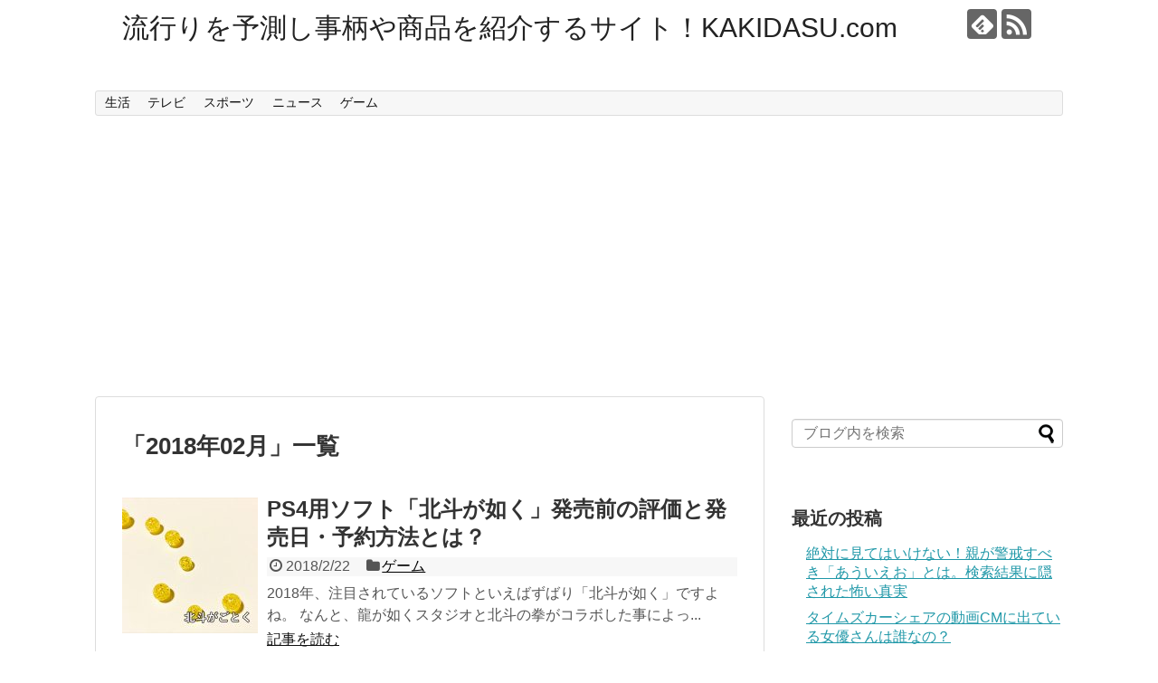

--- FILE ---
content_type: text/html; charset=UTF-8
request_url: https://kakidasu.com/2018/02/
body_size: 7095
content:
<!DOCTYPE html>
<html lang="ja">
<head>
<meta name="google-site-verification" content="gVs6Cfg4NhusRdxnJ99vTJn371xd_Ovr3dQxCIF-ET0" />
<meta charset="UTF-8">
  <meta name="viewport" content="width=1280, maximum-scale=1, user-scalable=yes">
<link rel="alternate" type="application/rss+xml" title="流行りを予測し事柄や商品を紹介するサイト！KAKIDASU.com RSS Feed" href="https://kakidasu.com/feed/" />
<link rel="pingback" href="https://kakidasu.com/xmlrpc.php" />
<meta name="robots" content="noindex,follow">
<!-- OGP -->
<meta property="og:type" content="website">
<meta property="og:description" content="">
<meta property="og:title" content="流行りを予測し事柄や商品を紹介するサイト！KAKIDASU.com">
<meta property="og:url" content="https://kakidasu.com">
<meta property="og:site_name" content="流行りを予測し事柄や商品を紹介するサイト！KAKIDASU.com">
<meta property="og:locale" content="ja_JP">
<!-- /OGP -->
<!-- Twitter Card -->
<meta name="twitter:card" content="summary">
<meta name="twitter:description" content="">
<meta name="twitter:title" content="流行りを予測し事柄や商品を紹介するサイト！KAKIDASU.com">
<meta name="twitter:url" content="https://kakidasu.com">
<meta name="twitter:domain" content="kakidasu.com">
<!-- /Twitter Card -->

<title>2018年2月  |  流行りを予測し事柄や商品を紹介するサイト！KAKIDASU.com</title>
<link rel='dns-prefetch' href='//s.w.org' />
<link rel="alternate" type="application/rss+xml" title="流行りを予測し事柄や商品を紹介するサイト！KAKIDASU.com &raquo; フィード" href="https://kakidasu.com/feed/" />
<link rel="alternate" type="application/rss+xml" title="流行りを予測し事柄や商品を紹介するサイト！KAKIDASU.com &raquo; コメントフィード" href="https://kakidasu.com/comments/feed/" />
		<script type="text/javascript">
			window._wpemojiSettings = {"baseUrl":"https:\/\/s.w.org\/images\/core\/emoji\/11.2.0\/72x72\/","ext":".png","svgUrl":"https:\/\/s.w.org\/images\/core\/emoji\/11.2.0\/svg\/","svgExt":".svg","source":{"concatemoji":"https:\/\/kakidasu.com\/wp-includes\/js\/wp-emoji-release.min.js"}};
			!function(e,a,t){var n,r,o,i=a.createElement("canvas"),p=i.getContext&&i.getContext("2d");function s(e,t){var a=String.fromCharCode;p.clearRect(0,0,i.width,i.height),p.fillText(a.apply(this,e),0,0);e=i.toDataURL();return p.clearRect(0,0,i.width,i.height),p.fillText(a.apply(this,t),0,0),e===i.toDataURL()}function c(e){var t=a.createElement("script");t.src=e,t.defer=t.type="text/javascript",a.getElementsByTagName("head")[0].appendChild(t)}for(o=Array("flag","emoji"),t.supports={everything:!0,everythingExceptFlag:!0},r=0;r<o.length;r++)t.supports[o[r]]=function(e){if(!p||!p.fillText)return!1;switch(p.textBaseline="top",p.font="600 32px Arial",e){case"flag":return s([55356,56826,55356,56819],[55356,56826,8203,55356,56819])?!1:!s([55356,57332,56128,56423,56128,56418,56128,56421,56128,56430,56128,56423,56128,56447],[55356,57332,8203,56128,56423,8203,56128,56418,8203,56128,56421,8203,56128,56430,8203,56128,56423,8203,56128,56447]);case"emoji":return!s([55358,56760,9792,65039],[55358,56760,8203,9792,65039])}return!1}(o[r]),t.supports.everything=t.supports.everything&&t.supports[o[r]],"flag"!==o[r]&&(t.supports.everythingExceptFlag=t.supports.everythingExceptFlag&&t.supports[o[r]]);t.supports.everythingExceptFlag=t.supports.everythingExceptFlag&&!t.supports.flag,t.DOMReady=!1,t.readyCallback=function(){t.DOMReady=!0},t.supports.everything||(n=function(){t.readyCallback()},a.addEventListener?(a.addEventListener("DOMContentLoaded",n,!1),e.addEventListener("load",n,!1)):(e.attachEvent("onload",n),a.attachEvent("onreadystatechange",function(){"complete"===a.readyState&&t.readyCallback()})),(n=t.source||{}).concatemoji?c(n.concatemoji):n.wpemoji&&n.twemoji&&(c(n.twemoji),c(n.wpemoji)))}(window,document,window._wpemojiSettings);
		</script>
		<style type="text/css">
img.wp-smiley,
img.emoji {
	display: inline !important;
	border: none !important;
	box-shadow: none !important;
	height: 1em !important;
	width: 1em !important;
	margin: 0 .07em !important;
	vertical-align: -0.1em !important;
	background: none !important;
	padding: 0 !important;
}
</style>
	<link rel='stylesheet' id='simplicity-style-css'  href='https://kakidasu.com/wp-content/themes/simplicity2/style.css' type='text/css' media='all' />
<link rel='stylesheet' id='responsive-style-css'  href='https://kakidasu.com/wp-content/themes/simplicity2/css/responsive-pc.css' type='text/css' media='all' />
<link rel='stylesheet' id='font-awesome-style-css'  href='https://kakidasu.com/wp-content/themes/simplicity2/webfonts/css/font-awesome.min.css' type='text/css' media='all' />
<link rel='stylesheet' id='icomoon-style-css'  href='https://kakidasu.com/wp-content/themes/simplicity2/webfonts/icomoon/style.css' type='text/css' media='all' />
<link rel='stylesheet' id='extension-style-css'  href='https://kakidasu.com/wp-content/themes/simplicity2/css/extension.css' type='text/css' media='all' />
<style id='extension-style-inline-css' type='text/css'>
@media screen and (max-width:639px){.article br{display:block}}
</style>
<link rel='stylesheet' id='child-style-css'  href='https://kakidasu.com/wp-content/themes/simplicity2-child/style.css' type='text/css' media='all' />
<link rel='stylesheet' id='print-style-css'  href='https://kakidasu.com/wp-content/themes/simplicity2/css/print.css' type='text/css' media='print' />
<link rel='stylesheet' id='wp-block-library-css'  href='https://kakidasu.com/wp-includes/css/dist/block-library/style.min.css' type='text/css' media='all' />
<link rel='stylesheet' id='toc-screen-css'  href='https://kakidasu.com/wp-content/plugins/table-of-contents-plus/screen.min.css' type='text/css' media='all' />
<script type='text/javascript' src='https://kakidasu.com/wp-includes/js/jquery/jquery.js'></script>
<script type='text/javascript' src='https://kakidasu.com/wp-includes/js/jquery/jquery-migrate.min.js'></script>
		<style type="text/css">.recentcomments a{display:inline !important;padding:0 !important;margin:0 !important;}</style>
		<!-- Google Analytics -->
<script>
  (function(i,s,o,g,r,a,m){i['GoogleAnalyticsObject']=r;i[r]=i[r]||function(){
  (i[r].q=i[r].q||[]).push(arguments)},i[r].l=1*new Date();a=s.createElement(o),
  m=s.getElementsByTagName(o)[0];a.async=1;a.src=g;m.parentNode.insertBefore(a,m)
  })(window,document,'script','//www.google-analytics.com/analytics.js','ga');

  ga('create', 'UA-76150709-2', 'auto');
    ga('require', 'displayfeatures');
    ga('send', 'pageview');
</script>
<!-- /Google Analytics -->
</head>
  <body class="archive date" itemscope itemtype="http://schema.org/WebPage">
    <div id="container">

      <!-- header -->
      <header itemscope itemtype="http://schema.org/WPHeader">
        <div id="header" class="clearfix">
          <div id="header-in">

                        <div id="h-top">
              <!-- モバイルメニュー表示用のボタン -->
<div id="mobile-menu">
  <a id="mobile-menu-toggle" href="#"><span class="fa fa-bars fa-2x"></span></a>
</div>

              <div class="alignleft top-title-catchphrase">
                <!-- サイトのタイトル -->
<p id="site-title" itemscope itemtype="http://schema.org/Organization">
  <a href="https://kakidasu.com/">流行りを予測し事柄や商品を紹介するサイト！KAKIDASU.com</a></p>
<!-- サイトの概要 -->
<p id="site-description">
  </p>
              </div>

              <div class="alignright top-sns-follows">
                                <!-- SNSページ -->
<div class="sns-pages">
<p class="sns-follow-msg">フォローする</p>
<ul class="snsp">
<li class="feedly-page"><a href="//feedly.com/i/subscription/feed/https://kakidasu.com/feed/" target="blank" title="feedlyで更新情報を購読" rel="nofollow"><span class="icon-feedly-logo"></span></a></li><li class="rss-page"><a href="https://kakidasu.com/feed/" target="_blank" title="RSSで更新情報をフォロー" rel="nofollow"><span class="icon-rss-logo"></span></a></li>  </ul>
</div>
                              </div>

            </div><!-- /#h-top -->
          </div><!-- /#header-in -->
        </div><!-- /#header -->
      </header>

      <!-- Navigation -->
<nav itemscope itemtype="http://schema.org/SiteNavigationElement">
  <div id="navi">
      	<div id="navi-in">
      <div class="menu-topmenu-container"><ul id="menu-topmenu" class="menu"><li id="menu-item-120" class="menu-item menu-item-type-taxonomy menu-item-object-category menu-item-120"><a href="https://kakidasu.com/category/%e7%94%9f%e6%b4%bb/">生活</a></li>
<li id="menu-item-121" class="menu-item menu-item-type-taxonomy menu-item-object-category menu-item-121"><a href="https://kakidasu.com/category/%e3%83%86%e3%83%ac%e3%83%93/">テレビ</a></li>
<li id="menu-item-122" class="menu-item menu-item-type-taxonomy menu-item-object-category menu-item-122"><a href="https://kakidasu.com/category/%e3%82%b9%e3%83%9d%e3%83%bc%e3%83%84/">スポーツ</a></li>
<li id="menu-item-123" class="menu-item menu-item-type-taxonomy menu-item-object-category menu-item-123"><a href="https://kakidasu.com/category/%e3%83%8b%e3%83%a5%e3%83%bc%e3%82%b9/">ニュース</a></li>
<li id="menu-item-124" class="menu-item menu-item-type-taxonomy menu-item-object-category menu-item-124"><a href="https://kakidasu.com/category/%e3%82%b2%e3%83%bc%e3%83%a0/">ゲーム</a></li>
</ul></div>    </div><!-- /#navi-in -->
  </div><!-- /#navi -->
</nav>
<!-- /Navigation -->
      <!-- 本体部分 -->
      <div id="body">
        <div id="body-in" class="cf">

          
          <!-- main -->
          <main itemscope itemprop="mainContentOfPage">
            <div id="main" itemscope itemtype="http://schema.org/Blog">

  <h1 id="archive-title"><span class="archive-title-pb">「</span><span class="archive-title-text">2018年02月</span><span class="archive-title-pa">」</span><span class="archive-title-list-text">一覧</span></h1>






<div id="list">
<!-- 記事一覧 -->
<article id="post-286" class="entry cf entry-card post-286 post type-post status-publish format-standard has-post-thumbnail category-5">
  <figure class="entry-thumb">
                  <a href="https://kakidasu.com/like-a-hokuto/" class="entry-image entry-image-link" title="PS4用ソフト「北斗が如く」発売前の評価と発売日・予約方法とは？"><img width="150" height="150" src="https://kakidasu.com/wp-content/uploads/2018/02/like-a-hokuto-1-150x150.jpg" class="entry-thumnail wp-post-image" alt="" srcset="https://kakidasu.com/wp-content/uploads/2018/02/like-a-hokuto-1-150x150.jpg 150w, https://kakidasu.com/wp-content/uploads/2018/02/like-a-hokuto-1-100x100.jpg 100w, https://kakidasu.com/wp-content/uploads/2018/02/like-a-hokuto-1.jpg 300w" sizes="(max-width: 150px) 100vw, 150px" /></a>
            </figure><!-- /.entry-thumb -->

  <div class="entry-card-content">
  <header>
    <h2><a href="https://kakidasu.com/like-a-hokuto/" class="entry-title entry-title-link" title="PS4用ソフト「北斗が如く」発売前の評価と発売日・予約方法とは？">PS4用ソフト「北斗が如く」発売前の評価と発売日・予約方法とは？</a></h2>
    <p class="post-meta">
            <span class="post-date"><span class="fa fa-clock-o fa-fw"></span><span class="published">2018/2/22</span></span>
      
      <span class="category"><span class="fa fa-folder fa-fw"></span><a href="https://kakidasu.com/category/%e3%82%b2%e3%83%bc%e3%83%a0/" rel="category tag">ゲーム</a></span>

      
      
    </p><!-- /.post-meta -->
      </header>
  <p class="entry-snippet">

2018年、注目されているソフトといえばずばり「北斗が如く」ですよね。

なんと、龍が如くスタジオと北斗の拳がコラボした事によっ...</p>

    <footer>
    <p class="entry-read"><a href="https://kakidasu.com/like-a-hokuto/" class="entry-read-link">記事を読む</a></p>
  </footer>
  
</div><!-- /.entry-card-content -->
</article><article id="post-268" class="entry cf entry-card post-268 post type-post status-publish format-standard has-post-thumbnail category-1">
  <figure class="entry-thumb">
                  <a href="https://kakidasu.com/jumbo-avocado/" class="entry-image entry-image-link" title="これから注目！ジャンボアボカド！"><img width="150" height="150" src="https://kakidasu.com/wp-content/uploads/2018/02/jumbo-avocado-0-150x150.jpg" class="entry-thumnail wp-post-image" alt="" srcset="https://kakidasu.com/wp-content/uploads/2018/02/jumbo-avocado-0-150x150.jpg 150w, https://kakidasu.com/wp-content/uploads/2018/02/jumbo-avocado-0-100x100.jpg 100w, https://kakidasu.com/wp-content/uploads/2018/02/jumbo-avocado-0.jpg 300w" sizes="(max-width: 150px) 100vw, 150px" /></a>
            </figure><!-- /.entry-thumb -->

  <div class="entry-card-content">
  <header>
    <h2><a href="https://kakidasu.com/jumbo-avocado/" class="entry-title entry-title-link" title="これから注目！ジャンボアボカド！">これから注目！ジャンボアボカド！</a></h2>
    <p class="post-meta">
            <span class="post-date"><span class="fa fa-clock-o fa-fw"></span><span class="published">2018/2/6</span></span>
      
      <span class="category"><span class="fa fa-folder fa-fw"></span><a href="https://kakidasu.com/category/%e7%94%9f%e6%b4%bb/" rel="category tag">生活</a></span>

      
      
    </p><!-- /.post-meta -->
      </header>
  <p class="entry-snippet">
巨大なアボカドジャンボアボカドがこれからクル？
ジャンボアボカドは、スーパーで売っている普通のサイズのアボカドの2倍～３倍くらいありま...</p>

    <footer>
    <p class="entry-read"><a href="https://kakidasu.com/jumbo-avocado/" class="entry-read-link">記事を読む</a></p>
  </footer>
  
</div><!-- /.entry-card-content -->
</article><article id="post-267" class="entry cf entry-card post-267 post type-post status-publish format-standard has-post-thumbnail category-1">
  <figure class="entry-thumb">
                  <a href="https://kakidasu.com/charismatic-ugus/" class="entry-image entry-image-link" title="カリスマウグイス嬢の幸慶美智子とは？若手不足の狭き世界、選挙ウグイス嬢について"><img width="150" height="150" src="https://kakidasu.com/wp-content/uploads/2018/02/charismatic-ugus-0-150x150.jpg" class="entry-thumnail wp-post-image" alt="" srcset="https://kakidasu.com/wp-content/uploads/2018/02/charismatic-ugus-0-150x150.jpg 150w, https://kakidasu.com/wp-content/uploads/2018/02/charismatic-ugus-0-100x100.jpg 100w, https://kakidasu.com/wp-content/uploads/2018/02/charismatic-ugus-0.jpg 300w" sizes="(max-width: 150px) 100vw, 150px" /></a>
            </figure><!-- /.entry-thumb -->

  <div class="entry-card-content">
  <header>
    <h2><a href="https://kakidasu.com/charismatic-ugus/" class="entry-title entry-title-link" title="カリスマウグイス嬢の幸慶美智子とは？若手不足の狭き世界、選挙ウグイス嬢について">カリスマウグイス嬢の幸慶美智子とは？若手不足の狭き世界、選挙ウグイス嬢について</a></h2>
    <p class="post-meta">
            <span class="post-date"><span class="fa fa-clock-o fa-fw"></span><span class="published">2018/2/5</span></span>
      
      <span class="category"><span class="fa fa-folder fa-fw"></span><a href="https://kakidasu.com/category/%e7%94%9f%e6%b4%bb/" rel="category tag">生活</a></span>

      
      
    </p><!-- /.post-meta -->
      </header>
  <p class="entry-snippet">
ウグイス嬢とはなに？カリスマウグイス嬢がいるって本当？
選挙期間中に街宣車でマイク持ち候補者のサポートとともに有権者に対しての投票呼び...</p>

    <footer>
    <p class="entry-read"><a href="https://kakidasu.com/charismatic-ugus/" class="entry-read-link">記事を読む</a></p>
  </footer>
  
</div><!-- /.entry-card-content -->
</article><article id="post-266" class="entry cf entry-card post-266 post type-post status-publish format-standard has-post-thumbnail category-1">
  <figure class="entry-thumb">
                  <a href="https://kakidasu.com/non-fragrance-softener/" class="entry-image entry-image-link" title="ダウニーはもういらない！無香料柔軟剤のススメ"><img width="150" height="150" src="https://kakidasu.com/wp-content/uploads/2018/02/non-fragrance-softener-0-150x150.jpg" class="entry-thumnail wp-post-image" alt="" srcset="https://kakidasu.com/wp-content/uploads/2018/02/non-fragrance-softener-0-150x150.jpg 150w, https://kakidasu.com/wp-content/uploads/2018/02/non-fragrance-softener-0-100x100.jpg 100w, https://kakidasu.com/wp-content/uploads/2018/02/non-fragrance-softener-0.jpg 300w" sizes="(max-width: 150px) 100vw, 150px" /></a>
            </figure><!-- /.entry-thumb -->

  <div class="entry-card-content">
  <header>
    <h2><a href="https://kakidasu.com/non-fragrance-softener/" class="entry-title entry-title-link" title="ダウニーはもういらない！無香料柔軟剤のススメ">ダウニーはもういらない！無香料柔軟剤のススメ</a></h2>
    <p class="post-meta">
            <span class="post-date"><span class="fa fa-clock-o fa-fw"></span><span class="published">2018/2/5</span></span>
      
      <span class="category"><span class="fa fa-folder fa-fw"></span><a href="https://kakidasu.com/category/%e7%94%9f%e6%b4%bb/" rel="category tag">生活</a></span>

      
      
    </p><!-- /.post-meta -->
      </header>
  <p class="entry-snippet">

これから流行るもの。それは、香りのしない洗濯用柔軟剤や洗剤でしょう。
香り付き柔軟剤「ダウニー」がとても流行っている
今から10...</p>

    <footer>
    <p class="entry-read"><a href="https://kakidasu.com/non-fragrance-softener/" class="entry-read-link">記事を読む</a></p>
  </footer>
  
</div><!-- /.entry-card-content -->
</article><article id="post-265" class="entry cf entry-card post-265 post type-post status-publish format-standard has-post-thumbnail category-1">
  <figure class="entry-thumb">
                  <a href="https://kakidasu.com/underground-idol/" class="entry-image entry-image-link" title="地下アイドルとは何か？普通のアイドルとの違いをまとめてみた"><img width="150" height="150" src="https://kakidasu.com/wp-content/uploads/2018/02/underground-idol-0-150x150.jpg" class="entry-thumnail wp-post-image" alt="" srcset="https://kakidasu.com/wp-content/uploads/2018/02/underground-idol-0-150x150.jpg 150w, https://kakidasu.com/wp-content/uploads/2018/02/underground-idol-0-100x100.jpg 100w, https://kakidasu.com/wp-content/uploads/2018/02/underground-idol-0.jpg 300w" sizes="(max-width: 150px) 100vw, 150px" /></a>
            </figure><!-- /.entry-thumb -->

  <div class="entry-card-content">
  <header>
    <h2><a href="https://kakidasu.com/underground-idol/" class="entry-title entry-title-link" title="地下アイドルとは何か？普通のアイドルとの違いをまとめてみた">地下アイドルとは何か？普通のアイドルとの違いをまとめてみた</a></h2>
    <p class="post-meta">
            <span class="post-date"><span class="fa fa-clock-o fa-fw"></span><span class="published">2018/2/4</span></span>
      
      <span class="category"><span class="fa fa-folder fa-fw"></span><a href="https://kakidasu.com/category/%e7%94%9f%e6%b4%bb/" rel="category tag">生活</a></span>

      
      
    </p><!-- /.post-meta -->
      </header>
  <p class="entry-snippet">
地下アイドルの基本情報
全国に１０，０００人／４，０００組いると言われてます。

アイドルの中でも地上・地下とは諸説ありますが、お...</p>

    <footer>
    <p class="entry-read"><a href="https://kakidasu.com/underground-idol/" class="entry-read-link">記事を読む</a></p>
  </footer>
  
</div><!-- /.entry-card-content -->
</article><article id="post-264" class="entry cf entry-card post-264 post type-post status-publish format-standard has-post-thumbnail category-2 category-1">
  <figure class="entry-thumb">
                  <a href="https://kakidasu.com/yabai-tshirts/" class="entry-image entry-image-link" title="「ヤバイTシャツ屋さん」がマジでヤバイ"><img width="150" height="150" src="https://kakidasu.com/wp-content/uploads/2018/02/yabai-tshirts-0-150x150.jpg" class="entry-thumnail wp-post-image" alt="" srcset="https://kakidasu.com/wp-content/uploads/2018/02/yabai-tshirts-0-150x150.jpg 150w, https://kakidasu.com/wp-content/uploads/2018/02/yabai-tshirts-0-100x100.jpg 100w, https://kakidasu.com/wp-content/uploads/2018/02/yabai-tshirts-0.jpg 300w" sizes="(max-width: 150px) 100vw, 150px" /></a>
            </figure><!-- /.entry-thumb -->

  <div class="entry-card-content">
  <header>
    <h2><a href="https://kakidasu.com/yabai-tshirts/" class="entry-title entry-title-link" title="「ヤバイTシャツ屋さん」がマジでヤバイ">「ヤバイTシャツ屋さん」がマジでヤバイ</a></h2>
    <p class="post-meta">
            <span class="post-date"><span class="fa fa-clock-o fa-fw"></span><span class="published">2018/2/3</span></span>
      
      <span class="category"><span class="fa fa-folder fa-fw"></span><a href="https://kakidasu.com/category/%e3%83%86%e3%83%ac%e3%83%93/" rel="category tag">テレビ</a><span class="category-separator">, </span><a href="https://kakidasu.com/category/%e7%94%9f%e6%b4%bb/" rel="category tag">生活</a></span>

      
      
    </p><!-- /.post-meta -->
      </header>
  <p class="entry-snippet">

「ヤバイTシャツ屋さん」は、大阪を拠点とする３ピースバンドです。ゆるくて独特の歌詞と世界観、一方で確かな演奏力とパフォーマンス力も持...</p>

    <footer>
    <p class="entry-read"><a href="https://kakidasu.com/yabai-tshirts/" class="entry-read-link">記事を読む</a></p>
  </footer>
  
</div><!-- /.entry-card-content -->
</article>  <div class="clear"></div>
</div><!-- /#list -->

  <!-- 文章下広告 -->
                     <div class="ad-article-bottom ad-space">
          <div class="ad-label">スポンサーリンク</div>
          <div class="ad-left ad-pc adsense-336">			<div class="textwidget"><p><script async src="//pagead2.googlesyndication.com/pagead/js/adsbygoogle.js"></script><br />
<!-- PC用 --><br />
<ins class="adsbygoogle"
     style="display:inline-block;width:336px;height:280px"
     data-ad-client="ca-pub-9386484393335234"
     data-ad-slot="3876823502"></ins><br />
<script>
(adsbygoogle = window.adsbygoogle || []).push({});
</script></p>
</div>
		</div>
          <div class="ad-right ad-pc adsense-336">			<div class="textwidget"><p><script async src="//pagead2.googlesyndication.com/pagead/js/adsbygoogle.js"></script><br />
<!-- PC用 --><br />
<ins class="adsbygoogle"
     style="display:inline-block;width:336px;height:280px"
     data-ad-client="ca-pub-9386484393335234"
     data-ad-slot="3876823502"></ins><br />
<script>
(adsbygoogle = window.adsbygoogle || []).push({});
</script></p>
</div>
		</div>
          <div class="clear"></div>
        </div>
            


            </div><!-- /#main -->
          </main>
        <!-- sidebar -->
<div id="sidebar" role="complementary">
    
  <div id="sidebar-widget">
  <!-- ウイジェット -->
  <aside id="search-2" class="widget widget_search"><form method="get" id="searchform" action="https://kakidasu.com/">
	<input type="text" placeholder="ブログ内を検索" name="s" id="s">
	<input type="submit" id="searchsubmit" value="">
</form></aside>		<aside id="recent-posts-2" class="widget widget_recent_entries">		<h3 class="widget_title sidebar_widget_title">最近の投稿</h3>		<ul>
											<li>
					<a href="https://kakidasu.com/auieo/">絶対に見てはいけない！親が警戒すべき「あういえお」とは。検索結果に隠された怖い真実</a>
									</li>
											<li>
					<a href="https://kakidasu.com/times-cm/">タイムズカーシェアの動画CMに出ている女優さんは誰なの？</a>
									</li>
											<li>
					<a href="https://kakidasu.com/starbucks-customize/">抹茶好きさん必見？！スタバ＆タリーズのカスタマイズ比較</a>
									</li>
											<li>
					<a href="https://kakidasu.com/like-a-hokuto/">PS4用ソフト「北斗が如く」発売前の評価と発売日・予約方法とは？</a>
									</li>
											<li>
					<a href="https://kakidasu.com/jumbo-avocado/">これから注目！ジャンボアボカド！</a>
									</li>
					</ul>
		</aside><aside id="recent-comments-2" class="widget widget_recent_comments"><h3 class="widget_title sidebar_widget_title">最近のコメント</h3><ul id="recentcomments"></ul></aside><aside id="archives-2" class="widget widget_archive"><h3 class="widget_title sidebar_widget_title">アーカイブ</h3>		<ul>
				<li><a href='https://kakidasu.com/2024/02/'>2024年2月</a></li>
	<li><a href='https://kakidasu.com/2022/03/'>2022年3月</a></li>
	<li><a href='https://kakidasu.com/2018/03/'>2018年3月</a></li>
	<li><a href='https://kakidasu.com/2018/02/'>2018年2月</a></li>
	<li><a href='https://kakidasu.com/2018/01/'>2018年1月</a></li>
	<li><a href='https://kakidasu.com/2017/12/'>2017年12月</a></li>
	<li><a href='https://kakidasu.com/2017/11/'>2017年11月</a></li>
	<li><a href='https://kakidasu.com/2017/10/'>2017年10月</a></li>
	<li><a href='https://kakidasu.com/2016/04/'>2016年4月</a></li>
		</ul>
			</aside><aside id="categories-2" class="widget widget_categories"><h3 class="widget_title sidebar_widget_title">カテゴリー</h3>		<ul>
				<li class="cat-item cat-item-5"><a href="https://kakidasu.com/category/%e3%82%b2%e3%83%bc%e3%83%a0/" >ゲーム</a>
</li>
	<li class="cat-item cat-item-6"><a href="https://kakidasu.com/category/%e3%82%b9%e3%83%9d%e3%83%bc%e3%83%84/" >スポーツ</a>
</li>
	<li class="cat-item cat-item-2"><a href="https://kakidasu.com/category/%e3%83%86%e3%83%ac%e3%83%93/" >テレビ</a>
</li>
	<li class="cat-item cat-item-4"><a href="https://kakidasu.com/category/%e3%83%8b%e3%83%a5%e3%83%bc%e3%82%b9/" >ニュース</a>
</li>
	<li class="cat-item cat-item-1"><a href="https://kakidasu.com/category/%e7%94%9f%e6%b4%bb/" >生活</a>
</li>
		</ul>
			</aside><aside id="meta-2" class="widget widget_meta"><h3 class="widget_title sidebar_widget_title">メタ情報</h3>			<ul>
						<li><a href="https://kakidasu.com/wp-login.php">ログイン</a></li>
			<li><a href="https://kakidasu.com/feed/">投稿の <abbr title="Really Simple Syndication">RSS</abbr></a></li>
			<li><a href="https://kakidasu.com/comments/feed/">コメントの <abbr title="Really Simple Syndication">RSS</abbr></a></li>
			<li><a href="https://ja.wordpress.org/" title="Powered by WordPress, state-of-the-art semantic personal publishing platform.">WordPress.org</a></li>			</ul>
			</aside>  </div>

  
</div><!-- /#sidebar -->
        </div><!-- /#body-in -->
      </div><!-- /#body -->

      <!-- footer -->
      <footer itemscope itemtype="http://schema.org/WPFooter">
        <div id="footer" class="main-footer">
          <div id="footer-in">

            
          <div class="clear"></div>
            <div id="copyright" class="wrapper">
                            <div class="credit">
                &copy; 2016  <a href="https://kakidasu.com">流行りを予測し事柄や商品を紹介するサイト！KAKIDASU.com</a>.              </div>

                          </div>
        </div><!-- /#footer-in -->
        </div><!-- /#footer -->
      </footer>
      <div id="page-top">
      <a id="move-page-top"><span class="fa fa-angle-double-up fa-2x"></span></a>
  
</div>
          </div><!-- /#container -->
    <script src="https://kakidasu.com/wp-content/themes/simplicity2/javascript.js" defer></script>
<script src="https://kakidasu.com/wp-content/themes/simplicity2-child/javascript.js" defer></script>
<script type='text/javascript'>
/* <![CDATA[ */
var tocplus = {"visibility_show":"show","visibility_hide":"hide","width":"Auto"};
/* ]]> */
</script>
<script type='text/javascript' src='https://kakidasu.com/wp-content/plugins/table-of-contents-plus/front.min.js'></script>
<script type='text/javascript' src='https://kakidasu.com/wp-includes/js/wp-embed.min.js'></script>
                

    
  </body>
</html>


--- FILE ---
content_type: text/html; charset=utf-8
request_url: https://www.google.com/recaptcha/api2/aframe
body_size: 264
content:
<!DOCTYPE HTML><html><head><meta http-equiv="content-type" content="text/html; charset=UTF-8"></head><body><script nonce="NmzQpRqqRSXiypbeLo1Zmg">/** Anti-fraud and anti-abuse applications only. See google.com/recaptcha */ try{var clients={'sodar':'https://pagead2.googlesyndication.com/pagead/sodar?'};window.addEventListener("message",function(a){try{if(a.source===window.parent){var b=JSON.parse(a.data);var c=clients[b['id']];if(c){var d=document.createElement('img');d.src=c+b['params']+'&rc='+(localStorage.getItem("rc::a")?sessionStorage.getItem("rc::b"):"");window.document.body.appendChild(d);sessionStorage.setItem("rc::e",parseInt(sessionStorage.getItem("rc::e")||0)+1);localStorage.setItem("rc::h",'1768618611615');}}}catch(b){}});window.parent.postMessage("_grecaptcha_ready", "*");}catch(b){}</script></body></html>

--- FILE ---
content_type: text/plain
request_url: https://www.google-analytics.com/j/collect?v=1&_v=j102&a=827042906&t=pageview&_s=1&dl=https%3A%2F%2Fkakidasu.com%2F2018%2F02%2F&ul=en-us%40posix&dt=2018%E5%B9%B42%E6%9C%88%20%7C%20%E6%B5%81%E8%A1%8C%E3%82%8A%E3%82%92%E4%BA%88%E6%B8%AC%E3%81%97%E4%BA%8B%E6%9F%84%E3%82%84%E5%95%86%E5%93%81%E3%82%92%E7%B4%B9%E4%BB%8B%E3%81%99%E3%82%8B%E3%82%B5%E3%82%A4%E3%83%88%EF%BC%81KAKIDASU.com&sr=1280x720&vp=1280x720&_u=IGBAgEABAAAAACAAI~&jid=182345544&gjid=1342037007&cid=1850784038.1768618610&tid=UA-76150709-2&_gid=1914039282.1768618610&_slc=1&z=2046898419
body_size: -449
content:
2,cG-NLCYR6HNG1